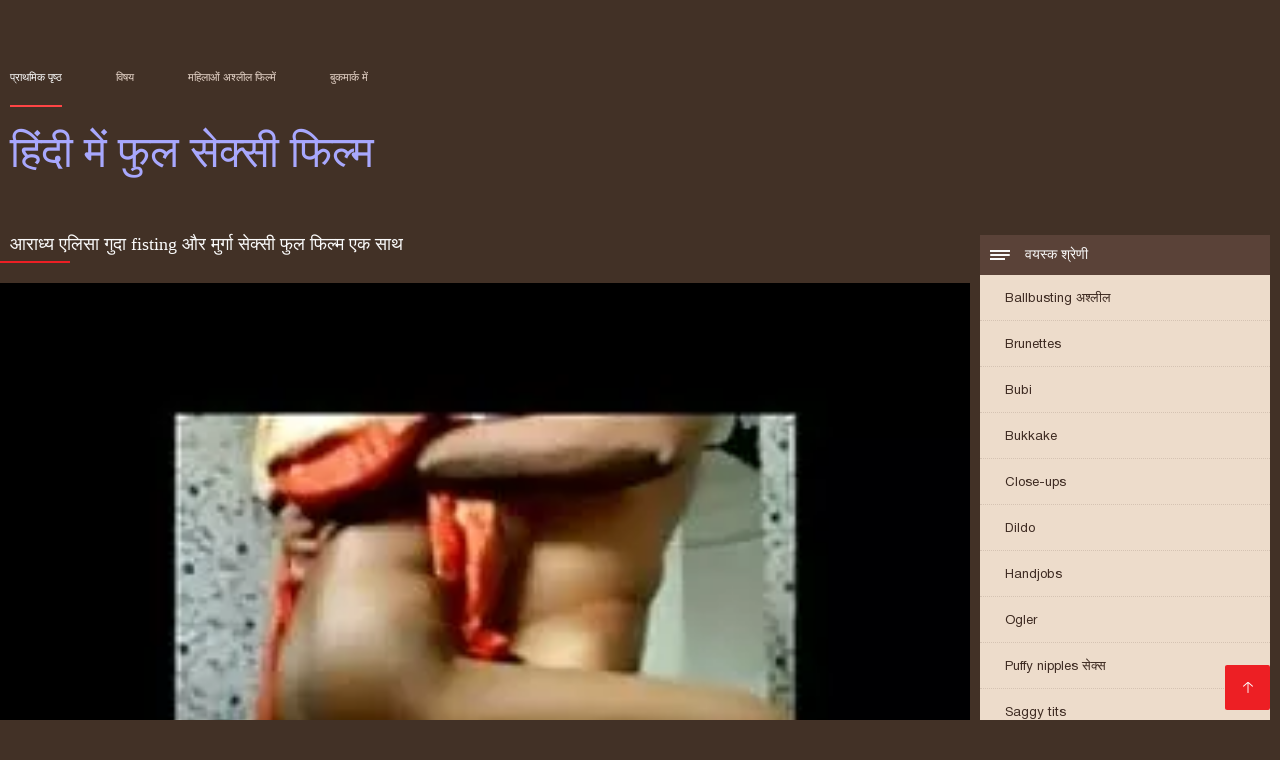

--- FILE ---
content_type: text/html; charset=UTF-8
request_url: https://in.viejitas.top/video/292/%E0%A4%86%E0%A4%B0-%E0%A4%A7-%E0%A4%AF-%E0%A4%8F%E0%A4%B2-%E0%A4%B8-%E0%A4%97-%E0%A4%A6-fisting-%E0%A4%94%E0%A4%B0-%E0%A4%AE-%E0%A4%B0-%E0%A4%97-%E0%A4%B8-%E0%A4%95-%E0%A4%B8-%E0%A4%AB-%E0%A4%B2-%E0%A4%AB-%E0%A4%B2-%E0%A4%AE-%E0%A4%8F%E0%A4%95-%E0%A4%B8-%E0%A4%A5
body_size: 8883
content:
<!DOCTYPE html><html lang="hi"><head><meta charset="utf-8">
<title>आराध्य एलिसा गुदा fisting और मुर्गा सेक्सी फुल फिल्म एक साथ</title><meta name="viewport" content="width=device-width, initial-scale=1.0">
<meta name="description" content="उत्कृष्ट porno  मुफ्त सेक्सी फुल फिल्म अश्लील वीडियो"><meta name="robots" content="index,follow" /><meta name="keywords" content="वीडियो क्लिप्स मूवी क्लिप्स गरम अश्लील " />
<link rel="apple-touch-icon" sizes="76x76" href="https://in.viejitas.top/files/apple-touch-icon.png">
<link rel="icon" type="image/png" sizes="32x32" href="https://in.viejitas.top/files/favicon-32x32.png">
<link rel="icon" type="image/png" sizes="16x16" href="https://in.viejitas.top/files/favicon-16x16.png">
<link rel="manifest" href="https://in.viejitas.top/files/manifest.json">
<link rel="mask-icon" href="https://in.viejitas.top/files/safari-pinned-tab.svg" color="#5bbad5">
<link rel="shortcut icon" href="https://in.viejitas.top/files/favicon.ico">
<meta name="theme-color" content="#423126">
<link href="https://in.viejitas.top/files/base.css?v=1.5" rel="stylesheet">
<link href="https://in.viejitas.top/files/color_scheme.css" rel="stylesheet">
<base target="_blank">
<link rel="canonical" href="https://in.viejitas.top/video/292/आर-ध-य-एल-स-ग-द-fisting-और-म-र-ग-स-क-स-फ-ल-फ-ल-म-एक-स-थ/"/>
<style>.about_site p, .about_site ol li, .about_site ul li, .title_item, .title_item a, .text_video p, .details, .video_digits span {font-size: 12px !important;} body {background: #423126;}
header div.head_topline {padding-top: 50px; height: 55px; border-bottom: 0;}
header div.logotype a strong {font-family: 'Verdana';}
footer, .about_site p, a {color: #FFFFFF;}
.content div.article ul li:hover div.item {background-color: #FFFFFF !important;}
.video_content { margin-bottom: 25px;}
</style></head>
<body>
<header class="page_header"><div class="head_topline"><nav>
<a href="https://in.viejitas.top/" class="select" target="_self">प्राथमिक पृष्ठ </a>
<a href="https://in.viejitas.top/categoryall.html" target="_self">विषय </a>
<a href="https://in.viejitas.top/newporno.html" target="_self">महिलाओं अश्लील फिल्में </a>
<a href="https://in.viejitas.top/" target="_self">बुकमार्क में </a></nav>
</div>
<div class="logotype"><a href="https://in.viejitas.top/" target="_self"><h1 class="bounceInDown">
<strong style="color: #A9A9FF;">हिंदी में फुल सेक्सी फिल्म </strong></h1></a></div></header>
<main><div class="content"><aside class="category_holder"><div class="categories_list">
<div class="box_title" style="font-family: 'Verdana';"><i></i> वयस्क श्रेणी </div><ul>
<li><a href="https://in.viejitas.top/category/ballbusting/" target="_self">Ballbusting अश्लील</a></li><li><a href="https://in.viejitas.top/category/brunettes/" target="_self">Brunettes</a></li><li><a href="https://in.viejitas.top/category/grannies/" target="_self">Bubi</a></li><li><a href="https://in.viejitas.top/category/bukkake/" target="_self">Bukkake</a></li><li><a href="https://in.viejitas.top/category/close-ups/" target="_self">Close-ups</a></li><li><a href="https://in.viejitas.top/category/dildo/" target="_self">Dildo</a></li><li><a href="https://in.viejitas.top/category/handjobs/" target="_self">Handjobs</a></li><li><a href="https://in.viejitas.top/category/voyeur/" target="_self">Ogler</a></li><li><a href="https://in.viejitas.top/category/puffy_nipples/" target="_self">Puffy nipples सेक्स</a></li><li><a href="https://in.viejitas.top/category/saggy_tits/" target="_self">Saggy tits</a></li><li><a href="https://in.viejitas.top/category/titty_fucking/" target="_self">Titty कमबख्त</a></li><li><a href="https://in.viejitas.top/category/matures/" target="_self">Xxx अधेड़ औरत</a></li><li><a href="https://in.viejitas.top/category/azeri/" target="_self">अज़ेरी</a></li><li><a href="https://in.viejitas.top/category/school/" target="_self">अध्ययन</a></li><li><a href="https://in.viejitas.top/category/african/" target="_self">अफ्रीकी अश्लील</a></li><li><a href="https://in.viejitas.top/category/american/" target="_self">अमेरिकन</a></li><li><a href="https://in.viejitas.top/category/arab/" target="_self">अरब अश्लील</a></li><li><a href="https://in.viejitas.top/category/argentinian/" target="_self">अर्जेंटीना सेक्स</a></li><li><a href="https://in.viejitas.top/category/albanian/" target="_self">अल्बानियाई सेक्स</a></li><li><a href="https://in.viejitas.top/category/outdoor/" target="_self">आउटडोर सेक्स</a></li><li><a href="https://in.viejitas.top/category/black/" target="_self">आबनूस अश्लील</a></li><li><a href="https://in.viejitas.top/category/irish/" target="_self">आयरिश</a></li><li><a href="https://in.viejitas.top/category/armenian/" target="_self">आर्मीनियाई</a></li><li><a href="https://in.viejitas.top/category/indonesian/" target="_self">इंडोनेशियाई</a></li><li><a href="https://in.viejitas.top/category/israeli/" target="_self">इज़राइल</a></li><li><a href="https://in.viejitas.top/category/iranian/" target="_self">ईरानी</a></li><li><a href="https://in.viejitas.top/category/agent/" target="_self">एजेंट सेक्स</a></li><li><a href="https://in.viejitas.top/category/amateur/" target="_self">एमेच्योर अश्लील</a></li><li><a href="https://in.viejitas.top/category/asian/" target="_self">एशियाई सेक्सी</a></li><li><a href="https://in.viejitas.top/category/audition/" target="_self">ऑडिशन</a></li><li><a href="https://in.viejitas.top/category/hardcore/" target="_self">कमबख्त कड़ी मेहनत</a></li><li><a href="https://in.viejitas.top/category/cumshots/" target="_self">कमशॉट परिपक्व</a></li><li><a href="https://in.viejitas.top/category/orgasms/" target="_self">कामोत्ताप</a></li><li><a href="https://in.viejitas.top/category/car/" target="_self">कार</a></li><li><a href="https://in.viejitas.top/category/doggy_style/" target="_self">कुत्ते शैली</a></li><li><a href="https://in.viejitas.top/category/cuckold/" target="_self">कुलटा का पति</a></li><li><a href="https://in.viejitas.top/category/colombian/" target="_self">कोलम्बियाई</a></li><li><a href="https://in.viejitas.top/category/dirty_talk/" target="_self">गंदा बात सिनेमा</a></li><li><a href="https://in.viejitas.top/category/blowjobs/" target="_self">गर्म नग्न किशोर</a></li><li><a href="https://in.viejitas.top/category/pornstars/" target="_self">गर्म पर्नस्टारों</a></li>
</ul></div></aside><div class="article">
<h1 style="font-family: 'Verdana';">आराध्य एलिसा गुदा fisting और मुर्गा सेक्सी फुल फिल्म एक साथ</h1><style>.pornvideo22 video { width: 100%; height: 100%; background-color: #000; }</style><div class="pornvideo22">
<video preload="none" controls poster="https://in.viejitas.top/media/thumbs/2/v00292.webp?1609317388"><source src="https://vs1.videos61.com/s/9/99/99fb40c26fb7d239b1a1064dc34101ca.mp4?md5=lhnhtoZn1u5fwnvSKCFB2w&expires=1769241801" type='video/mp4'></video></div><div class="video_content">

 <div class="categories_this_video" style="font-family: 'Verdana';"><p>
 <a href="/category/amateur/">एमेच्योर अश्लील</a> <a href="/category/flashing/">चमकती</a> <a href="/category/hidden_cams/">छिपा cams</a> <a href="/category/maid/">सेक्सी नौकरानी</a> <a href="/category/indian/">सेक्सी भारतीय</a> 
 <a href="/tag/19/">सेक्सी फुल फिल्म</a> 
 </p></div><div class="text_video"><p style="font-family: 'Verdana';"> मुफ्त सेक्सी फुल फिल्म अश्लील वीडियो
 </p></div></div><h2 style="font-family: 'Verdana';">से संबंधित वयस्क वीडियो </h2><ul id="related">
<li><div class="item"><a href="https://in.viejitas.top/link.php" title="मोरेना को सु अमांते  ..."><picture><time>12:57 min.</time><span class="liked"><i></i>357</span><img src="https://in.viejitas.top/media/thumbs/7/v02767.webp?1609059094" border="0" alt="मोरेना को सु अमांते  ..." width="300" height="225"></picture><div class="title_item"><p style="color:#000000;"> मोरेना को सु अमांते हिंदी वीडियो सेक्सी फुल मूवी नेग्रो।
</p></div></a></div></li><li><div class="item"><a href="/video/6114/%E0%A4%A6-%E0%A4%B5-%E0%A4%AB-%E0%A4%B2-%E0%A4%B9-%E0%A4%A6-%E0%A4%B8-%E0%A4%95-%E0%A4%B8-%E0%A4%AE-%E0%A4%B5-/" title="देवी फुल हिंदी सेक्स ..."><picture><time>06:12 min.</time><span class="liked"><i></i>140</span><img src="https://in.viejitas.top/media/thumbs/4/v06114.webp?1611793459" border="0" alt="देवी फुल हिंदी सेक्स ..." width="300" height="225"></picture><div class="title_item"><p style="color:#000000;"> देवी फुल हिंदी सेक्सी मूवी
</p></div></a></div></li><li><div class="item"><a href="/video/1177/%E0%A4%B8-%E0%A4%95-%E0%A4%B8-%E0%A4%B9-%E0%A4%A6-%E0%A4%AE-%E0%A4%B8-%E0%A4%95-%E0%A4%B8-%E0%A4%B5-%E0%A4%A1-%E0%A4%AF-%E0%A4%AB-%E0%A4%B2-%E0%A4%AE-%E0%A4%B5-%E0%A4%86%E0%A4%AC%E0%A4%A8-%E0%A4%B8/" title="सेक्स हिंदी में सेक् ..."><picture><time>04:29 min.</time><span class="liked"><i></i>465</span><img src="https://in.viejitas.top/media/thumbs/7/v01177.webp?1608851587" border="0" alt="सेक्स हिंदी में सेक् ..." width="300" height="225"></picture><div class="title_item"><p style="color:#000000;"> सेक्स हिंदी में सेक्सी वीडियो फुल मूवी आबनूस
</p></div></a></div></li><li><div class="item"><a href="/video/2698/%E0%A4%AE-%E0%A4%B8-m-ll-ss-%E0%A4%B8-%E0%A4%95-%E0%A4%B8-%E0%A4%AB-%E0%A4%B2-%E0%A4%B8-%E0%A4%95-%E0%A4%B8-%E0%A4%B8-%E0%A4%95-%E0%A4%B8-/" title="मिस m.ll.ss. सेक्सी  ..."><picture><time>13:00 min.</time><span class="liked"><i></i>368</span><img src="https://in.viejitas.top/media/thumbs/8/v02698.webp?1611189542" border="0" alt="मिस m.ll.ss. सेक्सी  ..." width="300" height="225"></picture><div class="title_item"><p style="color:#000000;"> मिस m.ll.ss. सेक्सी फुल सेक्सी सेक्सी
</p></div></a></div></li><li><div class="item"><a href="/video/9243/%E0%A4%9A-%E0%A4%A4-%E0%A4%95-%E0%A4%9A%E0%A4%95-%E0%A4%95-%E0%A5%A8-%E0%A4%AB-%E0%A4%B2-%E0%A4%B8-%E0%A4%95-%E0%A4%B8-%E0%A4%AE-%E0%A4%B5-%E0%A4%B9-%E0%A4%A6-%E0%A4%AE-/" title="चूत की चक्की २ फुल स ..."><picture><time>06:44 min.</time><span class="liked"><i></i>475</span><img src="https://in.viejitas.top/media/thumbs/3/v09243.webp?1609287825" border="0" alt="चूत की चक्की २ फुल स ..." width="300" height="225"></picture><div class="title_item"><p style="color:#000000;"> चूत की चक्की २ फुल सेक्सी मूवी हिंदी में
</p></div></a></div></li><li><div class="item"><a href="https://in.viejitas.top/link.php" title="80s 35 मिमी विंटेज स ..."><picture><time>00:52 min.</time><span class="liked"><i></i>585</span><img src="https://in.viejitas.top/media/thumbs/1/v09791.webp?1608951948" border="0" alt="80s 35 मिमी विंटेज स ..." width="300" height="225"></picture><div class="title_item"><p style="color:#000000;"> 80s 35 मिमी विंटेज सेक्सी वीडियो मूवी फुल
</p></div></a></div></li><li><div class="item"><a href="https://in.viejitas.top/link.php" title="आकर्षक खिचड़ी भाषा ह ..."><picture><time>04:48 min.</time><span class="liked"><i></i>398</span><img src="https://in.viejitas.top/media/thumbs/1/v03551.webp?1612915887" border="0" alt="आकर्षक खिचड़ी भाषा ह ..." width="300" height="225"></picture><div class="title_item"><p style="color:#000000;"> आकर्षक खिचड़ी भाषा हिंदी में फुल सेक्स मूवी में 2 लंड मिलते हैं
</p></div></a></div></li><li><div class="item"><a href="https://in.viejitas.top/link.php" title="यहूदी बस्ती आबनूस लड ..."><picture><time>04:38 min.</time><span class="liked"><i></i>681</span><img src="https://in.viejitas.top/media/thumbs/7/v04387.webp?1612915887" border="0" alt="यहूदी बस्ती आबनूस लड ..." width="300" height="225"></picture><div class="title_item"><p style="color:#000000;"> यहूदी बस्ती आबनूस लड़की हिंदी में फुल सेक्स मूवी नकदी के लिए fucks
</p></div></a></div></li><li><div class="item"><a href="/video/1646/%E0%A4%A6%E0%A4%B9-%E0%A4%94%E0%A4%B0-%E0%A4%B6%E0%A4%B2%E0%A4%97%E0%A4%AE-%E0%A4%96-%E0%A4%A8-%E0%A4%B5-%E0%A4%B2-%E0%A4%B8-%E0%A4%95-%E0%A4%B8-%E0%A4%B8-%E0%A4%95-%E0%A4%B8-%E0%A4%AB-%E0%A4%B2-%E0%A4%AE-%E0%A4%B5-%E0%A4%B5-%E0%A4%A1-%E0%A4%AF-%E0%A4%95-%E0%A4%A4-%E0%A4%AF-/" title="दही और शलगम खाने वाल ..."><picture><time>03:41 min.</time><span class="liked"><i></i>641</span><img src="https://in.viejitas.top/media/thumbs/6/v01646.webp?1612833654" border="0" alt="दही और शलगम खाने वाल ..." width="300" height="225"></picture><div class="title_item"><p style="color:#000000;"> दही और शलगम खाने वाली सेक्सी सेक्सी फुल मूवी वीडियो कुतिया
</p></div></a></div></li><li><div class="item"><a href="https://in.viejitas.top/link.php" title="बड़ी गांड वाली लड़की ..."><picture><time>09:55 min.</time><span class="liked"><i></i>579</span><img src="https://in.viejitas.top/media/thumbs/5/v03985.webp?1609721470" border="0" alt="बड़ी गांड वाली लड़की ..." width="300" height="225"></picture><div class="title_item"><p style="color:#000000;"> बड़ी गांड वाली लड़की फुल सेक्सी हिंदी को चोदो
</p></div></a></div></li><li><div class="item"><a href="/video/9188/%E0%A4%AA-%E0%A4%B0-%E0%A4%AA-%E0%A4%9C-%E0%A4%97%E0%A4%B0-%E0%A4%AE-%E0%A4%AB-%E0%A4%B2-%E0%A4%B8-%E0%A4%95-%E0%A4%B8-%E0%A4%AE-%E0%A4%B5-%E0%A4%B9-%E0%A4%A6-%E0%A4%AE-/" title="पैर पूजा गर्म फुल से ..."><picture><time>01:20 min.</time><span class="liked"><i></i>480</span><img src="https://in.viejitas.top/media/thumbs/8/v09188.webp?1612917510" border="0" alt="पैर पूजा गर्म फुल से ..." width="300" height="225"></picture><div class="title_item"><p style="color:#000000;"> पैर पूजा गर्म फुल सेक्सी मूवी हिंदी में
</p></div></a></div></li><li><div class="item"><a href="https://in.viejitas.top/link.php" title="चक्कर आना सेक्सी फुल ..."><picture><time>06:41 min.</time><span class="liked"><i></i>584</span><img src="https://in.viejitas.top/media/thumbs/0/v00790.webp?1609018102" border="0" alt="चक्कर आना सेक्सी फुल ..." width="300" height="225"></picture><div class="title_item"><p style="color:#000000;"> चक्कर आना सेक्सी फुल सेक्सी
</p></div></a></div></li><li><div class="item"><a href="https://in.viejitas.top/link.php" title="बड़ी गांड मस्त हिंदी ..."><picture><time>04:32 min.</time><span class="liked"><i></i>588</span><img src="https://in.viejitas.top/media/thumbs/4/v09604.webp?1609134791" border="0" alt="बड़ी गांड मस्त हिंदी ..." width="300" height="225"></picture><div class="title_item"><p style="color:#000000;"> बड़ी गांड मस्त हिंदी में फुल सेक्सी मूवी
</p></div></a></div></li><li><div class="item"><a href="/video/747/%E0%A4%A1-%E0%A4%95-%E0%A4%9F%E0%A4%B0-%E0%A4%A8-%E0%A4%85%E0%A4%B8-%E0%A4%AA%E0%A4%A4-%E0%A4%B2-%E0%A4%95-%E0%A4%B9-%E0%A4%A6-%E0%A4%AE-%E0%A4%AB-%E0%A4%B2-%E0%A4%B8-%E0%A4%95-%E0%A4%B8-%E0%A4%AE-%E0%A4%B5-%E0%A4%A8-%E0%A4%B0-%E0%A4%95-%E0%A4%B7%E0%A4%95-%E0%A4%95-%E0%A4%A1-%E0%A4%B8-%E0%A4%95-%E0%A4%AA%E0%A4%B0-%E0%A4%AC-%E0%A4%A0-%E0%A4%AF-/" title="डॉक्टर ने अस्पताल के ..."><picture><time>02:57 min.</time><span class="liked"><i></i>278</span><img src="https://in.viejitas.top/media/thumbs/7/v00747.webp?1611879889" border="0" alt="डॉक्टर ने अस्पताल के ..." width="300" height="225"></picture><div class="title_item"><p style="color:#000000;"> डॉक्टर ने अस्पताल के हिंदी में फुल सेक्स मूवी निरीक्षक को डेस्क पर बिठाया
</p></div></a></div></li><li><div class="item"><a href="/video/7089/%E0%A4%85%E0%A4%AC-%E0%A4%B0-%E0%A4%B0-%E0%A4%9C-%E0%A4%AF%E0%A4%A8-%E0%A4%B8-%E0%A4%B8-%E0%A4%85%E0%A4%B2-%E0%A4%87%E0%A4%A8-%E0%A4%85%E0%A4%A8-%E0%A4%95-%E0%A4%B0%E0%A4%95-%E0%A4%B0-%E0%A4%85%E0%A4%B2-%E0%A4%AC%E0%A4%A8-%E0%A4%B8-%E0%A4%B8-%E0%A4%95-%E0%A4%B8-%E0%A4%AB-%E0%A4%B2-%E0%A4%AE-%E0%A4%AB-%E0%A4%B2-%E0%A4%B8-%E0%A4%95-%E0%A4%B8-%E0%A4%AB-%E0%A4%B2-%E0%A4%AE/" title="अब्रेरेजियन सेसुअली  ..."><picture><time>04:57 min.</time><span class="liked"><i></i>14</span><img src="https://in.viejitas.top/media/thumbs/9/v07089.webp?1609213034" border="0" alt="अब्रेरेजियन सेसुअली  ..." width="300" height="225"></picture><div class="title_item"><p style="color:#000000;"> अब्रेरेजियन सेसुअली इन अन कारकेरे अल्बनीस सेक्सी फिल्म फुल सेक्सी फिल्म
</p></div></a></div></li><li><div class="item"><a href="https://in.viejitas.top/link.php" title="एक लड़की की चूत में  ..."><picture><time>14:18 min.</time><span class="liked"><i></i>22</span><img src="https://in.viejitas.top/media/thumbs/7/v00967.webp?1610323777" border="0" alt="एक लड़की की चूत में  ..." width="300" height="225"></picture><div class="title_item"><p style="color:#000000;"> एक लड़की की चूत में सेक्सी मूवी फुल हिंदी से लौड़ा निकाल कर दूसरे के मुँह में डाल दिया
</p></div></a></div></li><li><div class="item"><a href="https://in.viejitas.top/link.php" title="सींग फुल हिंदी सेक्स ..."><picture><time>02:15 min.</time><span class="liked"><i></i>281</span><img src="https://in.viejitas.top/media/thumbs/1/v01701.webp?1609115868" border="0" alt="सींग फुल हिंदी सेक्स ..." width="300" height="225"></picture><div class="title_item"><p style="color:#000000;"> सींग फुल हिंदी सेक्सी का बना श्यामला और मोटा मुर्गा
</p></div></a></div></li><li><div class="item"><a href="https://in.viejitas.top/link.php" title="परिपक्व महिला झटके य ..."><picture><time>03:00 min.</time><span class="liked"><i></i>141</span><img src="https://in.viejitas.top/media/thumbs/8/v05578.webp?1611015079" border="0" alt="परिपक्व महिला झटके य ..." width="300" height="225"></picture><div class="title_item"><p style="color:#000000;"> परिपक्व महिला झटके युवा लड़के की सेक्सी मूवी फुल सेक्सी मूवी डिक-दादी
</p></div></a></div></li><li><div class="item"><a href="/video/35/%E0%A4%89%E0%A4%A8-%E0%A4%B9-%E0%A4%A8-%E0%A4%8F%E0%A4%95-%E0%A4%98-%E0%A4%9F-%E0%A4%95-%E0%A4%B5-%E0%A4%B6-%E0%A4%AF-%E0%A4%95-%E0%A4%AB-%E0%A4%B2-%E0%A4%AE-%E0%A4%B8-%E0%A4%95-%E0%A4%B8-%E0%A4%AB-%E0%A4%B2-%E0%A4%B2-%E0%A4%8F-%E0%A4%89%E0%A4%A1-%E0%A4%A8-%E0%A4%AD%E0%A4%B0-/" title="उन्होंने एक घंटे की  ..."><picture><time>12:18 min.</time><span class="liked"><i></i>442</span><img src="https://in.viejitas.top/media/thumbs/5/v00035.webp?1609320223" border="0" alt="उन्होंने एक घंटे की  ..." width="300" height="225"></picture><div class="title_item"><p style="color:#000000;"> उन्होंने एक घंटे की वेश्या के फिल्म सेक्सी फुल लिए उड़ान भरी
</p></div></a></div></li><li><div class="item"><a href="/video/1216/%E0%A4%B5-%E0%A4%AA-%E0%A4%AC%E0%A4%A8-%E0%A4%AE-%E0%A4%AA-%E0%A4%8F%E0%A4%A8-%E0%A4%B9-%E0%A4%A6-%E0%A4%B5-%E0%A4%A1-%E0%A4%AF-%E0%A4%B8-%E0%A4%95-%E0%A4%B8-%E0%A4%AB-%E0%A4%B2-%E0%A4%AE-%E0%A4%B5-/" title="वी.पी. बनाम पी.एन. ह ..."><picture><time>01:51 min.</time><span class="liked"><i></i>74</span><img src="https://in.viejitas.top/media/thumbs/6/v01216.webp?1608667101" border="0" alt="वी.पी. बनाम पी.एन. ह ..." width="300" height="225"></picture><div class="title_item"><p style="color:#000000;"> वी.पी. बनाम पी.एन. हिंदी वीडियो सेक्सी फुल मूवी
</p></div></a></div></li><li><div class="item"><a href="/video/6007/%E0%A4%AF-%E0%A4%B5-%E0%A4%97-%E0%A4%B0-%E0%A4%B8-%E0%A4%97%E0%A4%B0-%E0%A4%9F-%E0%A4%AA-%E0%A4%A4-%E0%A4%B9-%E0%A4%94%E0%A4%B0-%E0%A4%85%E0%A4%AA-%E0%A4%B0-%E0%A4%9F%E0%A4%AE-%E0%A4%9F-%E0%A4%95-%E0%A4%AB%E0%A4%B0-%E0%A4%B6-%E0%A4%B8-%E0%A4%95-%E0%A4%B8-%E0%A4%B9-%E0%A4%A6-%E0%A4%AB-%E0%A4%B2-%E0%A4%B9-%E0%A4%A6-%E0%A4%AA%E0%A4%B0-%E0%A4%AE-%E0%A4%9F-%E0%A4%9A-%E0%A4%A6%E0%A4%A4-%E0%A4%B9-/" title="युवा गोरा सिगरेट पीत ..."><picture><time>03:31 min.</time><span class="liked"><i></i>232</span><img src="https://in.viejitas.top/media/thumbs/7/v06007.webp?1608684898" border="0" alt="युवा गोरा सिगरेट पीत ..." width="300" height="225"></picture><div class="title_item"><p style="color:#000000;"> युवा गोरा सिगरेट पीता है और अपार्टमेंट के फर्श सेक्सी हिंदी फुल हिंदी पर मोटा चोदता है
</p></div></a></div></li><li><div class="item"><a href="https://in.viejitas.top/link.php" title="मोरेना को सु अमांते  ..."><picture><time>12:57 min.</time><span class="liked"><i></i>357</span><img src="https://in.viejitas.top/media/thumbs/7/v02767.webp?1609059094" border="0" alt="मोरेना को सु अमांते  ..." width="300" height="225"></picture><div class="title_item"><p style="color:#000000;"> मोरेना को सु अमांते हिंदी वीडियो सेक्सी फुल मूवी नेग्रो।
</p></div></a></div></li><li><div class="item"><a href="/video/2884/%E0%A4%AF%E0%A4%AE-%E0%A4%A8-%E0%A4%95-%E0%A4%AC-%E0%A4%AC-%E0%A4%B8-%E0%A4%AB-%E0%A4%B2-%E0%A4%B8-%E0%A4%95-%E0%A4%B8-%E0%A4%B9-%E0%A4%A6-%E0%A4%AE-%E0%A4%B5-/" title="यमुना के बूब्स !!!!  ..."><picture><time>15:13 min.</time><span class="liked"><i></i>591</span><img src="https://in.viejitas.top/media/thumbs/4/v02884.webp?1608993562" border="0" alt="यमुना के बूब्स !!!!  ..." width="300" height="225"></picture><div class="title_item"><p style="color:#000000;"> यमुना के बूब्स !!!! फुल सेक्स हिंदी मूवी
</p></div></a></div></li><li><div class="item"><a href="/video/4346/%E0%A4%98%E0%A4%B0-%E0%A4%B5-%E0%A4%A1-%E0%A4%AF-5-%E0%A4%AB-%E0%A4%B2-%E0%A4%B8-%E0%A4%95-%E0%A4%B8-%E0%A4%B8-%E0%A4%95-%E0%A4%B8-%E0%A4%AB-%E0%A4%B2-%E0%A4%AE/" title="घर वीडियो 5 फुल सेक् ..."><picture><time>02:33 min.</time><span class="liked"><i></i>663</span><img src="https://in.viejitas.top/media/thumbs/6/v04346.webp?1611275908" border="0" alt="घर वीडियो 5 फुल सेक् ..." width="300" height="225"></picture><div class="title_item"><p style="color:#000000;"> घर वीडियो 5 फुल सेक्सी सेक्सी फिल्म
</p></div></a></div></li><li><div class="item"><a href="/video/9619/%E0%A4%A6-%E0%A4%96-%E0%A4%AE-%E0%A4%B0-%E0%A4%9A-%E0%A4%A4-%E0%A4%8F%E0%A4%95-%E0%A4%85%E0%A4%B8%E0%A4%B2-%E0%A4%B9-%E0%A4%A6-%E0%A4%B8-%E0%A4%95-%E0%A4%B8-%E0%A4%AB-%E0%A4%B2-%E0%A4%AE-%E0%A4%AB-%E0%A4%B2-%E0%A4%AE%E0%A4%B0-%E0%A4%A6-%E0%A4%B8-%E0%A4%96-%E0%A4%9A-%E0%A4%97%E0%A4%AF-/" title="देखो मेरी चूत एक असल ..."><picture><time>10:57 min.</time><span class="liked"><i></i>626</span><img src="https://in.viejitas.top/media/thumbs/9/v09619.webp?1608960163" border="0" alt="देखो मेरी चूत एक असल ..." width="300" height="225"></picture><div class="title_item"><p style="color:#000000;"> देखो मेरी चूत एक असली हिंदी सेक्सी फिल्म फुल मर्द से खिंच गयी
</p></div></a></div></li><li><div class="item"><a href="/video/8784/%E0%A4%A6-%E0%A4%A6-%E0%A4%AA-%E0%A4%A4-%E0%A4%95-%E0%A4%B8-%E0%A4%A5-%E0%A4%96-%E0%A4%B2-%E0%A4%B0%E0%A4%B9-%E0%A4%B9-%E0%A4%B9-%E0%A4%A6-%E0%A4%AE-%E0%A4%B5-%E0%A4%AB-%E0%A4%B2-%E0%A4%B8-%E0%A4%95-%E0%A4%B8-%E0%A4%AE-%E0%A4%B5-/" title="दादी पोते के साथ खेल ..."><picture><time>03:14 min.</time><span class="liked"><i></i>596</span><img src="https://in.viejitas.top/media/thumbs/4/v08784.webp?1608907139" border="0" alt="दादी पोते के साथ खेल ..." width="300" height="225"></picture><div class="title_item"><p style="color:#000000;"> दादी पोते के साथ खेल रही है हिंदी मूवी फुल सेक्सी मूवी
</p></div></a></div></li><li><div class="item"><a href="/video/9223/%E0%A4%A6-%E0%A4%95-%E0%A4%A8-%E0%A4%B8-%E0%A4%95-%E0%A4%B8-%E0%A4%AE-%E0%A4%B5-%E0%A4%AB-%E0%A4%B2-%E0%A4%B9-%E0%A4%A6-%E0%A4%AE-%E0%A4%B9-%E0%A4%A1%E0%A4%9C-%E0%A4%AC/" title="दुकान सेक्सी मूवी फु ..."><picture><time>0:38 min.</time><span class="liked"><i></i>684</span><img src="https://in.viejitas.top/media/thumbs/3/v09223.webp?1612832942" border="0" alt="दुकान सेक्सी मूवी फु ..." width="300" height="225"></picture><div class="title_item"><p style="color:#000000;"> दुकान सेक्सी मूवी फुल हिंदी में हैंडजॉब
</p></div></a></div></li><li><div class="item"><a href="https://in.viejitas.top/link.php" title="बड़ी गांड वाली लड़की ..."><picture><time>09:55 min.</time><span class="liked"><i></i>579</span><img src="https://in.viejitas.top/media/thumbs/5/v03985.webp?1609721470" border="0" alt="बड़ी गांड वाली लड़की ..." width="300" height="225"></picture><div class="title_item"><p style="color:#000000;"> बड़ी गांड वाली लड़की फुल सेक्सी हिंदी को चोदो
</p></div></a></div></li>
 </ul></div></div></main> 
<p></p>
 <a href="#" id="totop" target="_self" title="हिंदी में फुल सेक्सी फिल्म"></a><footer><div>
 <a href="https://in.viejitas.top/" class="logotype_footer"><strong>हिंदी में फुल सेक्सी फिल्म </strong></a><p>
 <p><a href="/tag/57/">इंग्लिश फुल सेक्स फिल्म</a>,  <a href="/tag/44/">फिल्म फुल सेक्सी</a>,  <a href="/tag/59/">फिल्म सेक्सी फुल</a>,  <a href="/tag/66/">फुल मूवी वीडियो में सेक्सी</a>,  <a href="/tag/25/">फुल मूवी सेक्सी पिक्चर</a>,  <a href="/tag/46/">फुल मूवी सेक्सी हिंदी</a>,  <a href="/tag/5/">फुल सेक्स फिल्म</a>,  <a href="/tag/49/">फुल सेक्स हिंदी फिल्म</a>,  <a href="/tag/33/">फुल सेक्स हिंदी मूवी</a>,  <a href="/tag/28/">फुल सेक्सी फिल्म हिंदी में</a>,  <a href="/tag/68/">फुल सेक्सी फिल्में हिंदी</a>,  <a href="/tag/51/">फुल सेक्सी मूवी वीडियो में</a>,  <a href="/tag/21/">फुल सेक्सी मूवी हिंदी में</a>,  <a href="/tag/11/">फुल सेक्सी वीडियो फिल्म</a>,  <a href="/tag/55/">फुल सेक्सी सेक्सी फिल्म</a>,  <a href="/tag/4/">फुल सेक्सी हिंदी</a>,  <a href="/tag/20/">फुल सेक्सी हिंदी फिल्म</a>,  <a href="/tag/12/">फुल सेक्सी हिंदी में</a>,  <a href="/tag/9/">फुल सेक्सी हिंदी वीडियो</a>,  <a href="/tag/62/">फुल सेक्सी हिन्दी पिक्चर फिल्म</a>,  <a href="/tag/15/">फुल हिंदी सेक्सी</a>,  <a href="/tag/22/">फुल हिंदी सेक्सी फिल्म</a>,  <a href="/tag/17/">फुल हिंदी सेक्सी मूवी</a>,  <a href="/tag/40/">सेक्स फुल हिंदी</a>,  <a href="/tag/45/">सेक्स हिंदी फुल मूवी</a>,  <a href="/tag/3/">सेक्सी पिक्चर फुल मूवी</a>,  <a href="/tag/39/">सेक्सी पिक्चर हिंदी फुल मूवी</a>,  <a href="/tag/13/">सेक्सी फिल्म फुल</a>,  <a href="/tag/18/">सेक्सी फिल्म फुल सेक्सी</a>,  <a href="/tag/41/">सेक्सी फिल्म फुल सेक्सी फिल्म</a>,  <a href="/tag/29/">सेक्सी फिल्म वीडियो फुल</a>,  <a href="/tag/58/">सेक्सी फिल्म हिंदी फुल</a>,  <a href="/tag/56/">सेक्सी फिल्म हिंदी में फुल</a>,  <a href="/tag/19/">सेक्सी फुल फिल्म</a>,  <a href="/tag/69/">सेक्सी फुल फिल्म सेक्सी</a>,  <a href="/tag/6/">सेक्सी फुल मूवी वीडियो</a>,  <a href="/tag/36/">सेक्सी फुल मूवी हिंदी में</a>,  <a href="/tag/60/">सेक्सी फुल मूवी हिंदी वीडियो</a>,  <a href="/tag/2/">सेक्सी फुल सेक्सी</a>,  <a href="/tag/53/">सेक्सी फुल सेक्सी सेक्सी</a>,  <a href="/tag/37/">सेक्सी मूवी फुल सेक्सी मूवी</a>,  <a href="/tag/31/">सेक्सी मूवी फुल हिंदी</a>,  <a href="/tag/34/">सेक्सी वीडियो फुल फिल्म</a>,  <a href="/tag/0/">सेक्सी वीडियो फुल मूवी</a>,  <a href="/tag/23/">सेक्सी वीडियो फुल मूवी हिंदी</a>,  <a href="/tag/26/">सेक्सी वीडियो मूवी फुल</a>,  <a href="/tag/32/">सेक्सी हिंदी फुल</a>,  <a href="/tag/43/">सेक्सी हिंदी फुल वीडियो</a>,  <a href="/tag/64/">सेक्सी हिंदी फुल हिंदी</a>,  <a href="/tag/48/">सेक्सी हिंदी वीडियो फुल मूवी</a>,  </p>
 <p> © कॉपीराइट </p>
<p align="center">सबसे अच्छा मुफ्त इंटरनेट साइट है </p>
<a href="http://xxxbanla.com/">বাংলা xxx</a>,  <a href="https://xxxgermanporn.com/">সেক্সি বিএফ</a>,  <a href="https://bn.pornandxxxvideos.com/">ফ্রি সেক্স ভিডিও</a>,  <a href="https://hi.pornomamme.com/">सेक्सी वीडियो हिंदी में मूवी</a>,  <a href="https://ml.videosxxxmexicanas.com/">മലയാളം സെക്സ് സിനിമ</a>,  <a href="https://bn.sexenoire.com/">চোদা চুদি বাংলা</a>,  <a href="http://sexyindiafilms.com/">सेक्सी वीडियो फिल्म</a>,  <a href="https://in.zhgal.com/">सेक्सी मूवी सेक्सी मूवी सेक्सी</a>,  <a href="https://hi.pozepizde.com/">इंग्लिश मूवी सेक्सी मूवी</a>,  <a href="https://iporder.icu/">காம வீடியோ</a>,  <a href="https://bn.porntamilvideo.com/">গরম xxx</a>,  <a href="https://bn.videoscaseirosbrasileiros.com/">এইচডি সেক্স ভিডিও</a>,  <a href="https://porntamilvideo.com/">செக்ஸ் வீடியோக்கள்</a>,  <a href="https://ne.filmpornononna.com/">नानी अश्लील  </a>,  <a href="https://kn.iranianboobs.com/">ಪೂರ್ಣ ಚಲನಚಿತ್ರ ಸೆಕ್ಸ್</a>,  <a href="https://hi.xxxgratuit.org/">सेक्स वाली फिल्म</a>,  <a href="https://te.sexhindisex.com/">ఫుల్ సెక్స్</a>,  <a href="https://in.senorasfollando.top/">वीडियो सेक्सी हिंदी मूवी</a>,  <a href="https://hi.filmepornocuparoase.com/">हिंदी वीडियो सेक्सी फुल मूवी</a>,  <a href="https://hindianalsex.com/">सेक्सी सेक्सी वीडियो</a>,  <a href="https://hi.videospornoscaseros.net/">इंग्लिश में सेक्सी मूवी</a>,  <a href="https://gu.sexenoire.com/">બીપી</a>,  <a href="https://v4ip.cyou/">বাংলা xxx</a>,  <a href="https://kn.reifefraukostenlos.com/">ಹಳೆಯ ಪೋರ್ನ್ ತಾರೆ </a>,  <a href="https://hi.videosxxxviejitas.com/">हिंदी सेक्सी वीडियो फुल मूवी</a>,  <a href="https://ta.mammetroie.net/">செக்ஸ்</a>,  <a href="https://hi.videohardamatoriali.com/">हिंदी सेक्सी फिल्म मूवी</a>,  <a href="https://in.peliculas.cyou/">हिंदी में सेक्सी फिल्म मूवी</a>,  <a href="https://ta.bhidio.com/">இந்திய செக்ஸ்</a>,  <a href="https://hi.zhgals.com/">इंडियन पोर्न वीडियो</a>,  <a href="https://hi.nekedabhidio.com/">हिंदी सेक्सी मूवी</a>,  <a href="https://hi.kostenlosepornoseiten.com/">सेक्सी मूवी सेक्स</a>,  <a href="https://te.xxxdeutschvideo.com/">ఇండియన్ సెక్స్</a>,  <a href="https://worldip.icu/">ஆபாச</a>,  <a href="https://in.espanolasfollando.top/">सेक्सी मूवी वीडियो हिंदी में</a>,  <a href="https://hi.phimsexnhatban.monster/">सेक्सी फिल्में</a>,  <a href="https://hi.filmxvideo.org/">फिल्म वीडियो सेक्सी</a>,  <a href="https://in.videoscaseros.top/">सेक्सी मूवी सेक्सी फिल्म</a>,  <a href="https://hi.veteranaspornos.com/">सेक्सी वीडियो मूवी पिक्चर</a>,  <a href="https://in.pornofilmdomaci.com/">की सेक्सी मूवी</a>,  <a href="https://hi.eicadibhidio.com/">सेक्स वीडियो हिंदी मूवी</a>,  <a href="https://gu.sexhindisex.com/">મફત પોર્ન</a>,  <a href="https://ta.sexhindisex.com/">ಕನ್ನಡ ಸೆಕ್ಸ್</a>,  <a href="https://hi.sessoanalevideo.com/">सेक्सी फिल्म फुल सेक्सी</a>,  <a href="https://gu.xxxsexvideosasia.com/">ગુદા સેક્સ વિડિયો</a>,  <a href="https://hi.filmxfrancais.com/">फुल मूवी सेक्स</a>,  <a href="https://in.peludasmaduras.top/">हिंदी एचडी सेक्सी मूवी</a>,  <a href="https://hi.sexhaynhatban.com/">हिंदी फिल्म सेक्सी</a>,  <a href="https://krubi.org/">বাংলা porn</a>,  <a href="https://in.pzhuk.com/">हिंदी सेक्सी फुल मूवी एचडी</a>,  <a href="https://hi.xxxpornde.com/">પોર્ન</a>,  <a href="https://ta.filmdexgratuit.com/">செக்ஸ் வீடியோ செக்ஸ் வீடியோ</a>,  <a href="https://hi.gratisnederlandseporno.com/">सेक्सी मूवी सेक्सी मूवी सेक्सी मूवी</a>,  <a href="https://hi.sexthu.click/">सेक्सी पिक्चर वीडियो हिंदी</a>,  <a href="https://hi.filmpornogratuiti.com/">फुल सेक्सी हिंदी मूवी</a>,  <a href="https://te.pornandxxxvideos.com/">హిందీ సెక్స్ వీడియో</a>,  <a href="https://sexhindisex.com/">सेक्सी फिल्म वीडियो</a>,  <a href="https://hi.papafickttochter.com/">फुल हिंदी सेक्सी मूवी</a>,  <a href="https://pa.videopornitaliani.com/">ਕਾਲਾ ਸੈਕਸ</a>,  <a href="https://hi.svenskaporn.com/">सेक्सी फिल्म मूवी में</a>,  <a href="https://gu.vieillecochonne.net/">સેક્સ વિડીયો</a>,  <a href="https://hi.mamiporno.net/">सेक्सी वीडियो डाउनलोड</a>,  <a href="https://xxxtamil.top/">ஆங்கில செக்ஸ்</a>,  <a href="https://bn.1-fat.com/">সেক্সি গান</a>,  <a href="https://ipfree.icu/">বাংলা xx</a>,  <a href="https://gu.juicymoms.net/">ગુજરાતી સેક્સી</a>,  <a href="https://4-www4.icu/">அம்மா செக்ஸ்</a>,  <a href="https://hi.videoeroticigratis.com/">सेक्सी सेक्स मूवी</a>,  <a href="https://hi.erotikasekes.com/">सेक्सी हिंदी सेक्सी मूवी</a>,  <a href="https://www11.cyou/">தமிழ் காமம்</a>,  <a href="https://hi.nhatbansex.com/">सेक्सी मूवी बीएफ वीडियो</a>,  <a href="https://in.videosmamas.top/">सेक्सी मूवी सेक्सी पिक्चर</a>,  <a href="https://kannadapornvideos.com/">ಲೈಂಗಿಕ ವೀಡಿಯೊಗಳು</a>,  <a href="https://in.madretetona.top/">हिंदी मूवी फिल्म सेक्सी</a>,  <a href="https://ta.xxxsexvideosasia.com/">செக்ஸ் வீடியோக்கள்</a>,  <a href="https://gu.geiledamen.com/">ગુજરાતી પોર્ન ફિલ્મો</a>,  <a href="https://hi.coiphimsex.info/">सेक्सी फिल्म हिंदी वीडियो में</a>,  <a href="https://hi.pornolatino.info/">हिंदी में सेक्सी फिल्म</a>,  <a href="https://hi.phimxech.org/">हिंदी में सेक्सी मूवी</a>,  <a href="https://cachedcontent.icu/">தமிழ் செக்ஸ்</a>,  
<p>

</p></div></footer>
 
 
 
 </body></html>